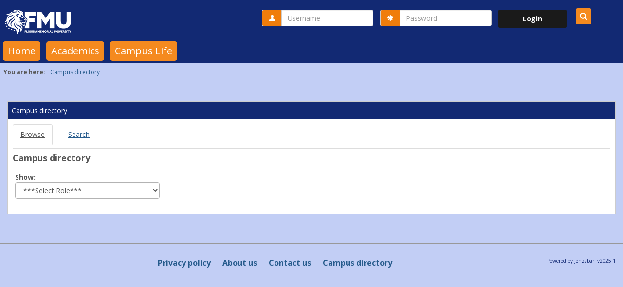

--- FILE ---
content_type: text/html; charset=utf-8
request_url: https://my.fmuniv.edu/ICS/Academics/HIS/HIS__390/?tool=CampusDirectory
body_size: 10138
content:


<!DOCTYPE html>
<html lang="en">

<head><meta http-equiv="X-UA-Compatible" content="IE=EDGE" /><meta http-equiv="Content-Type" content="text/html; charset=UTF-8" /><meta name="viewport" content="width=device-width, initial-scale=1.0, maximum-scale=5.0" /><title>
	Main Page | Portal | FMU
</title><base href="https://my.fmuniv.edu/ICS/">
<script type="text/javascript">
    window.jenzabar = {};
    jenzabar.userSettings = {
        culture:    'en-US',
        language:   'en',
        dateFormat: 'm/d/yy'
    };
    window.userSettings = jenzabar.userSettings;

    jenzabar.jicsVersion = {
        text: {
	        version: '?v=' + '2025.1.0'
        }
    }
    jenzabar.siteSettings = {
        textEditorSettings: {
            customAudioMinutesLimit: 5,
            customVideoMinutesLimit: 5
        },
        text: {
            more: 'More'
        }
    };
</script>

<!-- BEGIN Html Head Elements -->
<script type="text/javascript" src="//cdnjs.cloudflare.com/ajax/libs/jquery/3.6.4/jquery.min.js"></script>
<script type="text/javascript" src="//cdnjs.cloudflare.com/ajax/libs/handlebars.js/4.7.7/handlebars.min.js"></script>
<script src="//stackpath.bootstrapcdn.com/bootstrap/3.4.1/js/bootstrap.min.js" integrity="sha384-aJ21OjlMXNL5UyIl/XNwTMqvzeRMZH2w8c5cRVpzpU8Y5bApTppSuUkhZXN0VxHd" crossorigin="anonymous"></script>
<script type="text/javascript" src="//cdnjs.cloudflare.com/ajax/libs/jqueryui/1.13.2/jquery-ui.min.js"></script>
<script type="text/javascript" src="//cdnjs.cloudflare.com/ajax/libs/Chart.js/2.7.2/Chart.bundle.min.js"></script>
  <script type="text/javascript" src="//cdn.jsdelivr.net/npm/chartjs-plugin-datalabels@0.3.0"></script>
<link rel="stylesheet" type="text/css" href="/ICS/UI/Common/Styles/jQuery/jquery-ui.custom.css" />
<link href="//fonts.googleapis.com/css?family=Open+Sans:400,600,700" rel="stylesheet" type="text/css">
<link href="//netdna.bootstrapcdn.com/font-awesome/4.1.0/css/font-awesome.min.css" rel="stylesheet" type="text/css">
<link rel="stylesheet" href="//stackpath.bootstrapcdn.com/bootstrap/3.4.1/css/bootstrap.min.css" integrity="sha384-HSMxcRTRxnN+Bdg0JdbxYKrThecOKuH5zCYotlSAcp1+c8xmyTe9GYg1l9a69psu" crossorigin="anonymous">
<script type="text/javascript" src="portlets/cus/ics/BCProxyLogin/Scripts/ProxyLogin.js"></script>
			<link type="text/css" rel="stylesheet" href="portlets/cus/ics/BCProxyLogin/Styles/ProxyLoginStyles.css" />
<script type="text/javascript" src="//cdnjs.cloudflare.com/ajax/libs/signalr.js/2.4.3/jquery.signalR.min.js?v=2025.1.0"></script>
<script type="text/javascript" src="/ICS/signalr/hubs?v=2025.1.0"></script>
<script type="text/javascript" src="/ICS/UI/Common/Scripts/tinymce/plugins/moxiemanager/js/moxman.loader.min.js?v=2025.1.0"></script>
<!-- END Html Head Elements -->

<link href="/ICS/UI/Common/Styles/css/site-bundle.css?v=TFtOHsXFl8Vblh1bw_wfIB0WPjuLn6qMGsTVo93UJHE1" rel="stylesheet"/>


<link href="/ICS/Portlets/ICS/ContextBrowsePortlet/ContextBrowseStyle.css" type="text/css" rel="stylesheet" />
<link href="/ICS/UI/CommonPortlets/CampusDirectoryPortlet/CampusDirectoryPortlet.css" type="text/css" rel="stylesheet" />

<link rel="stylesheet" type="text/css" media="print" href="/ICS/UI/Common/Styles/print.css" />

<script src="/ICS/UI/Common/Scripts/site-bundle.js?v=A2fQgZEqNEreaFQK9bann7d6vgKBS5XbWsBUwSSNhvg1"></script>


<!-- BEGIN Html Head Elements After JICS JS Framework -->
<script type="text/javascript" src="/ICS/UI/Common/Scripts/SignalRManager.js?v=2025.1.0"></script>
<script type="text/javascript" src="/ICS/UI/Common/Scripts/LayoutManager.js?v=2025.1.0"></script>
<!-- END Html Head Elements After JICS JS Framework -->


<!--[if IE]>
<style type="text/css" media="all">@import url( UI/Common/Styles/IEOnly.css );</style>
<script type="text/javascript" language="JavaScript" src="UI/Common/Scripts/IEOnly.js"></SCRIPT>
<![endif]-->
<script type="text/javascript">
    window.Portal =
    {
        url: 'https://my.fmuniv.edu/ICS/',
        uid: null,
    };
</script>


<script type="text/javascript">
    jQuery(function () {
        jenzabar.framework.timeoutWarning.create(true);
    });
</script>
<script type="text/javascript" language="javascript">

    $.connection.portalHub.client.sendLoginWarning = function (userId) {
        let id = "b0b00000-c542-4d2a-86e6-55ebbbcd85da";
        if (id === userId) {
            alert("Your username has been used to authenticate in another browser.  If you are not responsible for this login, your account may be compromised!  Contact an administrator for assistance.");
        }
    }

</script><link rel="stylesheet" type="text/css" href="/ICS/UI/Themes/Indio/style.css?v=1&u=01%2f17%2f2026+13%3a27%3a31" />
<script type="text/javascript" src="/ICS/UI/Themes/Indio/js/javascript.js?v=1"></script>

<style id="customCssImport_custom" type="text/css" media="all">
	@import url( /ICS/StaticPages/GetFile.aspx?target=be7884da-8f42-4016-b362-9c70b7f95a83);
</style>
<link rel="Shortcut Icon" href="favicon.ico" type="image/x-icon">
<style id="customHead_custom" type="text/css" media="all">
	@import url( /ICS/ClientConfig/HtmlContent/custom-bundle.css?v=);
</style>
</head>
<body onload="doLoad();" >
	<div id="siteWrapper" class="custom-grid">
		<form name="MAINFORM" method="post" action="/ICS/Academics/HIS/HIS__390/?tool=CampusDirectory" id="MAINFORM" enctype="multipart/form-data" autocomplete="off">
<div class="aspNetHidden">
<input type="hidden" name="_scriptManager_HiddenField" id="_scriptManager_HiddenField" value="" />
<input type="hidden" name="__EVENTTARGET" id="__EVENTTARGET" value="" />
<input type="hidden" name="__EVENTARGUMENT" id="__EVENTARGUMENT" value="" />
<input type="hidden" name="__LASTFOCUS" id="__LASTFOCUS" value="" />
<input type="hidden" name="__VIEWSTATE" id="__VIEWSTATE" value="lXOqeT3O8Tdb/lSwrKpPtnyi0TZQTdnIvSr38IT7AXgFUdV7hvFsDBqAOs0K3bxDiTOLXX0nHchfgY2gKovryTuvQmiG43r+Z1wmBvI8M38AXy3h4geFKtBDwL4xA1bmwgW+UH2pbK+dyALiZXVVHaWN0lMeRVAquRbBOTw/xNag8inT9u+V89I9LOpfSFRqzVdMjrJuzN9vTwHMk36PwIqTROO8+zSXQ9FvWN7uxOOq+fM1HEyiHoQDKRarVmK7vxDqmqfT6bdEm1tJQ1xBLLL6kg57ZxFFPVY4ZOdkH3AtcXsToG3aWfCx6tgM96UlCCK/dyCNbSfot8GpW0o9mxI13ID+5slQXp1C27fRBeSrgRoGe9ZPNgCg2RYOpVLLsZhBlg/xpBuNjcoJ9jCldgQDR7rXq4n9W8M59ozORb6wkIDvQUA51CqTq4IydkqAmZuuFy7RHY3U3r6pjMBwhMwPaNBA7U+ddTJfE7LbUDTyS5hEJuNtJICeYoECuqZ8WzHYGMEtfI4TyPpkS3J5Rxpz7nzBdmILuQktcI+a7miSXYumYyrAl/s4azXP0t2cuD3KstcJ+FwCnUX8JLhdOmwcdDMO4qUJfLpspPhyaSGaD1amuaaSLqTGdiy3mOXTK9L87twXGNb9D5BrPWmlmzirb/i5iF8PR6VSdSdcIVMD7mWHDQt72vue3lFDC/6OnZAjGcq8lAJZeHMd3ws9LVOaCns2Zb0BCZjNjJ488XCNXHCWACWTgZXwnm/t4EI8NLFY/KmDctvrR3gQCH11Pe9kLFOA9NjauY/s3WBObCCxCCkH2SK1Jj9QLEexcFPW/bd+EfaI/okKOcuCgnfd+i4MnC+LOUNaNekNsF/zs/Dc59DZ0d2UQE9w2AdzZjWLiU6WkTOowR2wPTtnfXPSd+hXBAjGCSVSJt4wvbsnBWpXXQ9wvqoofwtfNaG1BMFyeuq2r1rAJ68G+g2lKB/0ZTrVwf9Q7JFSrlTthr6i6yvoYAo/9rF3DwsiyTj6BkET3OUWZCcs5751iK8QwLnJ647c/rtuuOyF9R/FLR+k4fvDjK37mKGMjDXoIlwUTOUshOaIJWHrOiWqOf5i6kKMRvALnqGRPXhkKAkS+mMp3Z43BEjWSITC3fQMnuPPME5c8J6HONnghL+vJsCKcKU7IQFpniVhmzWdnPcwp/L5eVIVntthEF1YM7bSD8XrfZsTs2uMjMmzngESk+NP9RB9o9z/qkl4KHfkVIFJjrLW0vLw3zN6Cja0tzvz2aW25ab95wK8M5S/fxjuYNOs18bu1Oov4sZ6suVXVyIhA9TcJcRony+J+xEo8P/VrukVZZ4YZlnHaATgsHbvnP/z1OrLP7z59Lf+pNS+TKQiJluCVnlHP9YvMw3wF2x/n65ES5jc+kV3h4GoqAcFfPJPXW9EvRH1+VtNbStBtlDfHlFQhdXty5IQbve+twk145zGf1ApjojbX3rXGT2rF/o/hu4hlFaPzFyCu8K7JGppoCKNnbh4bShf31P+Y+P920i5SbK2vldtg/xUAf5A5Du4RbjmN2pmLFLdauXJFOpL6Y3Z5A4m4Mw8LxkhY+7ttcl44lLF2LRBA7Sf0NOyzQR/xCui+PqabgeBRsPh/eYWEMk0kKmZ3PWSIPY+ooaEmKiUwAgH09Sygctjy4D7oZe0BxUXLArSCcfOrxKSVnNRsxB4hluexbmwHEfqu3AIeKe8vmC7ZdmyjcFqo0/z4Q9E88tazJ6PxzE5bsNmr8p0p3MmrJd8hfjVGFzZxY+cfauJK8ssAm8Ha5DI3FXzhQBkv3g349vzlmC3h+/ZI7mkAxAWQwng0WetvG6A/PCV26sMM39KzQkU07uhExV2S77gvFSA7tjVnpoEQ87Jvadfce2uPji65JHG94jGxEBuZKr2BN0o7a6Zc8uZVbEBfqaRWpm1cVJJMO2akqbPlVvs58uVbAhd8MI6buJsO0z1k1jXM1KWkJsHVagv1pNlCMZrXsHitJbAYOvDx7BLbE/tM1ZmKHqdNLYOiythl2QPiiCx/tDku7O0DCaxK3B+YDuffqNLGCMYxrHhgbJv0NJLBSPYA9pZEYO9Cf1ObCfePZxvzrz40D6twyNSfYjA82ywA8SK5cQSDlUIut9X5igNodw6bOfeqg2sPsTy+YqVtz3YQHr/67jT8GL24H+3qlRxNruznz0AdN8i6NjkfynoguuaT4CMD8UK4jP+pfIEyJ4JR0SLew52ZXkvxMCYYqXtQHoPHQ+aMDdWIO6Vrl2pZVvKKEprNCGlaO4ovcltqmZKBx2GohYJLfBvHeJuSrsp85PplNYRsiFwfE3PR8xpIZX4iUiYZBkz1nHhutHpC24acH7AGHlMK6/ON8O/pXo586sXq9NIeUgPMUlsSURlClVPtiCq6+z7VbJqCa2dYtoUSrfiYlD5pZ0bu1WzUexLRe5TzekgYhxaklTqqtNTC3pzLi/69zLDvDA34Itp9ISjTSWha4hK8ePClkH3Eq80dx+eZttQv49WlNsLDP3WnCMug4154WHHQBtiVzcxuEOhFuMHjyusVEjZtnTw4ZP24TGSYJmB0dFFQhFDsO6TcG6uojbUnKs8CvxH29DrftYusrG28oTxmyo3jFgauWTIyN2b4mfbyYrBucxUxOSR69Zj/FeKTOq0i6MwFLf0J7zkI4nG+dnj+aNmyglHvgKzEwdbL+JE1ydBBg5chNL+lTOboiYmanp1d1o87QWLz5x7Wkw7HNXjfuRtBOayQx4aAV2LkftB5ni9jjsAaWGA4JnVjPzzw2BENLNFZT5RpRuA3ycSYMM1Crk+AXIZrZu/0TG/KUVasoeRe/xUd9PS38jqDTe+F76QV2wbZXTH5GO9n5Oy63Mf+Pd+92LoWpNwYQhgWAQQALe8VDY2ueYXkaWsrTbglLFiukhBl2cU/p/8+muVm855c3zBlNvN9IeM+A6roH6EEoqpoWoqLsd2LTC2o50yyB0VRRF1EVBi8xrRGCuZozgNI50xD0e5Eu06GEIyafOqctgX9NbXS4EG0MBaIwq7OAHbbg9g/0vnxFPAZQlPg3rzix6eLrYwTxci3OfLiCrMz/AxsZd+7UpDSJ7qqVHWySp0b0/vkMTEnN6d+Xn2hrbu9RBJPkFlqMeqC8taTJlDCI2YTBp+LTRBKjcXkbC5QqxvhtnDEZRGDWPmtyR44cSHsoXPQAR/30a1dU6lKzqrqbO9xZnV78kkVwtXl4jB6Qv6AJsEx7CkEShCTV1MAk27oTMiVk0ZF+6kB8SQLgCIFbKKcV/[base64]/kNY7UX3dDAGyvHbzlvmopNUY1DeSla9MY5C8nkZfWVRNwJHnl3Xyq93mw6YHmMZ5khX5xbzLovR3NWDNS+A9ABr5oMcRcuZKT6s6kPdDvW1JoX57/Dm3j8lexOrIrvk03Xq3J8B6AzKc1XbxzWYhnH7l/rPC3ZCVe/YfYdJPX5UCrLmkNwvN1rNCrrxv2hZaxSkG+bhPirsC0kk3JshreJGwQyhKTf/PJcPK5okOvR0swdxTpM6anxCqx1s96xso6NvkBf7pqP4JMS8zVgzqx2eXPE/14mNmrlzfIZHcjfibyVU2tij9gv9u0uPKrh5xCSwRYzxx4G94nshTQLd5DGmj4yCtr+0LV/84ffJgeoxOAS4cBLBSt65n+emw48m+j+w6Lu30tMxHhQK+XnGKTYj60EIVXmcHQAD0Xfeot/KPrYHRB3LhP8s1I7nDt8D4l4YCxwoRjva/oyugRz/lL1ALem8KkW87/b6Hd7Cc7QEMyvS4ztNpFP6a/azGedY1GihXktkq5OIOfqs6876xYZ1KlaAAi/3ptIpUcwH0LU+zwy1ZpNPYcpUBXY5vIlEJ5mldZ+zFLrscJ1X/1AmQpjRTjKixf/nvGtySFuEzSSGxo96a86Gshr7kLqmw5W3Sz27GLxpc/ASHojFf+FTxeiqVCJ9qp+WLi3NbDA5JqzaaHHIJQtLRUSni3Z/ChUf6PpUKXMA6WkyIiA==" />
</div>

<script type="text/javascript">
//<![CDATA[
var theForm = document.forms['MAINFORM'];
if (!theForm) {
    theForm = document.MAINFORM;
}
function __doPostBack(eventTarget, eventArgument) {
    if (!theForm.onsubmit || (theForm.onsubmit() != false)) {
        theForm.__EVENTTARGET.value = eventTarget;
        theForm.__EVENTARGUMENT.value = eventArgument;
        theForm.submit();
    }
}
//]]>
</script>


<script src="/ICS/WebResource.axd?d=pynGkmcFUV13He1Qd6_TZAiZhO7GKtMl7unwXM8JQyCK5O69cD27i7QzZv1U2NeT7S0O1kz0cEq9q-2zjwt5DQ2&amp;t=638901392248157332" type="text/javascript"></script>


<script type="text/javascript">
//<![CDATA[
(function( pi, $) {pi.PageID = '';pi.DisplayName = '';pi.PageURL = '';pi.IsCustomizing ='';pi.IsShowingPortlet = '';}(window.PageInfo = window.PageInfo || {}, PageInfo));try {window.PageInfo.PageID = '320ba952-92c7-48a6-ad6f-2271125dd662';window.PageInfo.DisplayName = 'Main Page';window.PageInfo.PageURL = '/ICS/Academics/HIS/HIS__390/Main_Page.jnz';window.PageInfo.IsCustomizing ='False';window.PageInfo.IsShowingPortlet = 'False';window.PageInfo.IsReadOnly = 'False';}catch(ex){ console.error(ex);}//]]>
</script>

<script src="/ICS/ScriptResource.axd?d=x6wALODbMJK5e0eRC_p1LenR_62Weh__o5f5yVize8HcjWlIyGcI5Gz8uI7lv46CDMfPGpwTGylWWfQqZA7wcj9TzLdWtFfLDoiogtxFp2HZyJo8y2pqC7ZSLDWM4yci0&amp;t=245582f9" type="text/javascript"></script>
<script src="/ICS/ScriptResource.axd?d=P5lTttoqSeZXoYRLQMIScANqAunt1NhIgv_cNseVyg-16miHtpWFKSnQ8yOuNkhl3ZINbKJjV1TWejHWxLovic9nBWMl4ZorstgMK6Tt94Ki8dfAersE_ZMm7hgrkH7T0&amp;t=245582f9" type="text/javascript"></script>
<div class="aspNetHidden">

	<input type="hidden" name="__VIEWSTATEGENERATOR" id="__VIEWSTATEGENERATOR" value="38ABEAAB" />
</div>
			<script type="text/javascript">
//<![CDATA[
Sys.WebForms.PageRequestManager._initialize('_scriptManager', 'MAINFORM', [], [], [], 90, '');
//]]>
</script>

			<input name="___BrowserRefresh" type="hidden" id="___BrowserRefresh" value="e1b532b1-3878-409c-84cd-e9bb1c7eca21" />
			
			<header>
				<a href="#content" class="skip-navigation sr-only-focusable">Skip to content</a>
				

<div class="site-header-container">
    <div class="mobile-fixed-container"></div>
    <div id="sitemasthead">
        <div>
            
                <button id="main-nav-btn" class="btn btn-no-bg-hover-color-content-one glyphicons glyphicons-menu-hamburger main-nav-btn" type="button" data-toggle="collapse" data-target="#hamburger-menu-section" aria-expanded="false" aria-controls="hamburger-menu-section"><span class="sr-only">main navigation</span></button>
                <h1 id="logo-heading">
<a class="site-logo-link" href=".">
	<img class="site-logo" src="/ICS/icsfs/FMU_initials_rgb_dk_bkgd_white.png?target=745b6aa1-5372-4e8c-a519-637713e463b7" alt="FMU initials rgb dk bkgd white"/>
</a>
</h1>
<div id="welcomeBackBar" class="main-nav-submenu-container">
	<div id="siteNavBar_welcomeBackBarLoggedOut_welcomeBackBarLoggedOut">
		<button id="siteNavBar_welcomeBackBarLoggedOut_loginToggle" class="btn login-btn" type="button" data-toggle="collapse" data-target="#user-login-section" aria-expanded="false" aria-controls="user-login-section"><span>Login</span></button>
		<div id="user-login-section" aria-label="Login" class="collapse user-login form-inline">
			<div class="input-group init-user-username-section">
				<span class="input-group-addon glyphicons glyphicons-user"></span>
				<label id="siteNavBar_welcomeBackBarLoggedOut_UserNameLabel" for="userName" class="sr-only">Username</label>
				<input type="text" name="userName" id="userName" placeholder="Username" class="form-control user-name" autocomplete="username" value="" />
			</div>
			<div class="input-group init-user-password-section">
				<span class="input-group-addon glyphicons glyphicons-asterisk"></span>
				<label id="siteNavBar_welcomeBackBarLoggedOut_PasswordLabel" for="password" class="sr-only">Password</label>
				<input type="password" name="password" id="password" placeholder="Password" class="form-control user-password" autocomplete="off" />
			</div>
			<input type="submit" name="siteNavBar$welcomeBackBarLoggedOut$ButtonLogin" value="Login" id="siteNavBar_welcomeBackBarLoggedOut_ButtonLogin" class="btn btn-sm btn-block btn-primary init-user-login-btn" />
			
			<div id="siteNavBar_welcomeBackBarLoggedOut_JicsSimpleLogin" class="js-simple-login">
				
			</div>
			
			
		</div>
	</div>
</div>
<iframe id="siteNavBar_welcomeBackBarLoggedOut_AutoLoginFrame" style="display:none" width="1" height="1"></iframe>

<script type="text/javascript">
    jQuery(document).ready(function ($) {
	    if (searchBox !== null && searchBox !== undefined) {
		    searchBox.searchPanel = 'siteNavBar_searchBox_searchPanel';
		    searchBox.textBox = 'siteNavBar_searchBox_tbSearch';
		    searchBox.button = 'siteNavBar_searchBox_lbSearch';
		    searchBox.userId = "b0b00000-c542-4d2a-86e6-55ebbbcd85da";
		    searchBox.autoCompleteSelect = function(event, ui) {
			    $("#" + searchBox.textBox).val(ui.item.value);
			    __doPostBack('siteNavBar$searchBox$lbSearch','');
		    };
		    searchBox.initAutoComplete();
		    $('#siteNavBar_searchBox_lbSearch').keypress(function(e) {
			    var key = e.which;
			    if (key === 32 || key === 13) {
				    if (searchBox.searchClick()) {
					    window.location.href = this.href;
				    }
				    return false;
			    }
		    });

		    // Hack needed to comply with A11y
		    $('#siteNavBar_searchBox_searchPanel').removeAttr('onkeypress');
		    $('#siteNavBar_searchBox_tbSearch').keypress(function (e) {
			    return WebForm_FireDefaultButton(e, searchBox.button);
		    });
	    }
    });
 </script>

<span role="search">
	<button id="siteNavBar_searchBox_SearchButton" class="btn btn-no-bg-hover-color-content-one glyphicons glyphicons-search search-btn" type="button" data-toggle="collapse" data-target="#search-section" aria-expanded="false" aria-controls="search-section">
		<span class="sr-only">
			Search
		</span>
	</button>
</span>

<div id="searchAutoCompleteResults" class="searchAutoComplete"> </div>

<div id="siteNavBar_searchBox_searchPanel" class="search-panel" onkeypress="javascript:return WebForm_FireDefaultButton(event, &#39;siteNavBar_searchBox_lbSearch&#39;)">
	
    <div id="siteNavBar_searchBox_divSideBarContainer">
        <div id="search-section" aria-label="Search" class="search-section collapse popover fade bottom">
            <div class="arrow" style="left: 90%;"></div>
            <div class="popover-content form-wrapper">
                <div class="form-group"> 
                    <label for="siteNavBar_searchBox_tbSearch" id="siteNavBar_searchBox_lblForSearch" class="sr-only">Search</label>
                    <input name="siteNavBar$searchBox$tbSearch" type="text" id="siteNavBar_searchBox_tbSearch" class="search-input global-search-input form-control" placeholder="Search..." onfocus="return searchBox.cleardefault();" onblur="return searchBox.restoredefault();" />
               </div>
                <a onclick="return searchBox.validate();" id="siteNavBar_searchBox_lbSearch" class="btn btn-sm btn-block btn-primary init-search-btn" role="button" href="javascript:__doPostBack(&#39;siteNavBar$searchBox$lbSearch&#39;,&#39;&#39;)">Search</a>
            </div>
        </div>
    </div>

</div>
<script>
	$(function () {
		$('#top-nav-bar').attr("aria-label", "Site tabs");
	});
</script>
<nav id="top-nav-bar" class="top-nav-bar navbar navbar-default navbar-fixed-top">
	<div class="nav-container">
		<div id="header-tabs" class="link-scroll horizontal-slide">
			<div class="collapse h-menu" id="hamburger-menu-section">
				
						<ul id="main-nav" class="nav navbar-nav no-margin">
					
						<li class="tabs tab_Home firstTab">
							<a href="/ICS/">
								Home
							</a>
						</li>
					
						<li class="tabs tab_Academics selected">
							<a href="/ICS/Academics/">
								Academics
							</a>
						</li>
					
						<li class="tabs tab_Campus_Life lastTab">
							<a href="/ICS/Campus_Life/">
								Campus Life
							</a>
						</li>
					
						</ul>
					
			</div>
		</div>
	</div>
</nav>

        </div>
    </div>
</div>
			</header>
			
<div id="mainCrumbs" class="main-crumbs" role="navigation" aria-label="Site breadcrumb">
	<span class="breadcrumbs-title text-bold">You are here:</span>
	<span class="crumbs">
		<ul id="youAreHere" class="breadcrumbs-container">
			 <li><a href="./Academics/HIS/HIS__390/?tool=CampusDirectory">Campus directory</a></li> 
			
		</ul>
	</span>
</div>

			
			
			<div id="mainLayout" class="main-layout">
				<div class="container-fluid">
					<div class="row">
						
									
									
									
						<div id="portlets" role="main" class="col-md-12 mobile-padding-horizontal-none">
							
							

<script type="text/javascript">
    $( document ).ready(function() {
        $(`[id*="pageOpenMoxieManager"]`).click(function () {
            // Below we check every 200ms if the MoxieManager dialog is opened yet, then move keyboard focus if it is.
            // We have to do this check because MoxieManager removed the 'onopen' option from the moxman.browse() function...
            let intervalIndex = 0;
            let interval = setInterval(function () {
                let createButton = $($(`.moxman-reset .moxman-i-create`)[0].parentElement.parentElement);
                if (createButton.length === 1) {
                    createButton.focus();
                    clearInterval(interval);
                } else if (createButton.length === 0 && intervalIndex === 20000) { // We will stop trying to shift focus after 20 seconds.
                    console.log("Error: Keyboard focus could not be shifted to the MoxieManager window");
                    clearInterval(interval);
                }
                intervalIndex = intervalIndex + 200;
            }, 200);
        });
    });
</script>

<div id="PageBar_pageTitle" class="page-title page-title-bar">
    <h2 class="sr-only">Campus directory tools</h2>
</div>
<div id="PageBar_pageTitleButtons" class="page-title-btn">
    
    
    
    
</div>


							
							<span id="content" tabindex="-1"></span>
							<div id="portlet-grid" class="portlet-grid one_column"><div class="row"><div class="portlet-column col-md-12 mobile-padding-horizontal-none" ><div class="portlet" style="z-index:0;"><div class="portlet-header-bar"><h3>Campus directory</h3></div><div class="portlet-padding CampusDirectory">

<ul class="nav nav-tabs">
    <li class="nav active">
        <a id="CP_V_BrowseLink" aria-label="Browse link Selected" href="/ICS/Academics/HIS/HIS__390/?tool=CampusDirectory&amp;screen=Main+View&amp;screenType=next">Browse</a>
    </li>
    <li class="nav">
        <a id="CP_V_SearchLink" aria-label="Search link Selected" href="/ICS/Academics/HIS/HIS__390/?tool=CampusDirectory&amp;screen=Search&amp;screenType=next">Search</a>
    </li>
    
    
</ul>

<div class="pSection form-wrapper">
    <h4>Campus directory</h4>
    

    
        <div class="row default-grid">
            <div class=" col-sm-4 col-md-3">
                <span class="form-label">Show:</span><label for="CP_V_ddlRole" class="sr-only">Select role </label><select name="CP$V$ddlRole" onchange="javascript:setTimeout(&#39;__doPostBack(\&#39;CP$V$ddlRole\&#39;,\&#39;\&#39;)&#39;, 0)" id="CP_V_ddlRole" class="form-control">
	<option selected="selected" value="">***Select Role***</option>
	<option value="16c785fd-ca4c-49c4-add4-4a6d17b866d9">Faculty</option>
	<option value="a86299e8-db20-436c-a8db-7d1e6b9322f0">Staff</option>

</select>
            </div>
        </div>
        <div class="row">
            <div class="letterNavigator"></div>
        </div>
        <div class="row default-grid">
            <div class="col-sm-4 col-md-3">
                
            </div>

        </div>

    
</div>
</div></div>
</div></div></div>
							<div class="portletsFoot containerFoot"></div>
						</div>
					</div>
				</div>
			</div>
			<div class="container-fluid footer-wrapper primary">
				<div class="row no-margin-r no-margin-l">
					<div class="col-md-12"><footer><div id="foot" class="footer-links"><a target="_blank" href="/ICS/ClientConfig/HtmlContent/Privacy.html" >Privacy policy</a><a target="_blank" href="/ICS/ClientConfig/HtmlContent/AboutUs.html" >About us</a><a target="_blank" href="/ICS/ClientConfig/HtmlContent/ContactUs.html" >Contact us</a><a href="/ICS/Academics/HIS/HIS__390/?tool=CampusDirectory"  accesskey="">Campus directory</a><span id="copyright">  Powered by Jenzabar. v2025.1</span></div></footer></div>
				</div>
			</div>
			
		

<script type="text/javascript">
//<![CDATA[
window.PageInfo.IsCustomizing ='True';(function() {var fn = function() {$get("_scriptManager_HiddenField").value = '';Sys.Application.remove_init(fn);};Sys.Application.add_init(fn);})();//]]>
</script>
</form>
	</div>
<script type="text/javascript">
	$(function() {
		$("#youAreHere a:last").attr("aria-current", "page");

		jenzabar.framework.accessibleSidebarMenu.init();
		jenzabar.framework.accessibleSearchMenu.init();
		jenzabar.framework.accessibleLoginMenu.init();
		jenzabar.framework.accessibleHamburgerMenu.init();
	});
</script>
<script defer src="https://static.cloudflareinsights.com/beacon.min.js/vcd15cbe7772f49c399c6a5babf22c1241717689176015" integrity="sha512-ZpsOmlRQV6y907TI0dKBHq9Md29nnaEIPlkf84rnaERnq6zvWvPUqr2ft8M1aS28oN72PdrCzSjY4U6VaAw1EQ==" data-cf-beacon='{"rayId":"9bf7e83a8cf2d806","version":"2025.9.1","serverTiming":{"name":{"cfExtPri":true,"cfEdge":true,"cfOrigin":true,"cfL4":true,"cfSpeedBrain":true,"cfCacheStatus":true}},"token":"1c569ba8f1dd4833bada8e7f4d1fec80","b":1}' crossorigin="anonymous"></script>
</body>
</html>


--- FILE ---
content_type: text/css
request_url: https://my.fmuniv.edu/ICS/Portlets/ICS/ContextBrowsePortlet/ContextBrowseStyle.css
body_size: -106
content:

.ContextBrowse table
{
	width: 100%;
}

.ContextBrowse table td
{
	width: 50%;
	padding-left: 10px;
}

.ContextBrowse li
{
	padding-top: 5px;
}


--- FILE ---
content_type: text/javascript
request_url: https://my.fmuniv.edu/ICS/UI/Themes/Indio/js/javascript.js?v=1
body_size: 712
content:
$(function () {
	// Indio theme javascript
	const WINDOW_SIZE = 1026;
	var mobileFixedContainer = $('.mobile-fixed-container'),
		logoHeading = $('#logo-heading'),
		superMenu = $('.super-menu'),
		verticalMenu = $('.vertical-menu'),
		mainNavSubMenuContainer = $('.main-nav-submenu-container'),
		welcomeBackBar = $('#welcomeBackBar'),
		mainNavButton = $('#main-nav-btn'),
		hamburgerMenuSection = $('#hamburger-menu-section'),
		hamburgerMenuSectionIdVal = 'hamburger-menu-section',
		searchPanel = $('.search-panel'),
		searchButton = $('.search-btn'),
		topNavBar = $('#top-nav-bar'),
		userBtn = $('.user-btn'),
		loginBtn = $('.login-btn');

	// DOM ordering for improved A11y
	function controlDomOrder() {
		if (window.innerWidth >= WINDOW_SIZE) {
			mainNavButton.after(logoHeading);
			if (userBtn.length !== 0) {
				$(function () {
					welcomeBackBar.after(topNavBar);
				});
			}
			if (searchPanel.length !== 0) {
				searchPanel.after(topNavBar);
			} else {
				mainNavSubMenuContainer.after(topNavBar);
			}
		} else {
			if (userBtn.length === 0) {
				if (searchPanel.length !== 0) {
					searchPanel.after(logoHeading);
				} else {
					mainNavSubMenuContainer.after(logoHeading);
				}
			} else {
				welcomeBackBar.after(logoHeading);
			}
			mainNavButton.before(topNavBar);
		}
	}

	function controlDomOrderOnResize() {
		$(window).on("resize",
			function () {
				controlDomOrder();
			});
	}

	function controlDomOrderOnLoad() {
		controlDomOrder();
	}

	controlDomOrderOnLoad();
	controlDomOrderOnResize();

	function removeStyleAttrForLoginSearchUserButtons() {
		loginBtn.removeAttr('style');
		searchButton.removeAttr('style');
		userBtn.removeAttr('style');
	}

	function removeStyleAttrForMainNavButtonAndMobileFixedContainer() {
		mainNavButton.removeAttr('style');
		mobileFixedContainer.removeAttr('style');
	}

	function animateButtonsForNavBarOpen() {
		mainNavButton.stop().animate({ top: '58px' }, 200);
		mobileFixedContainer.stop().animate({ top: '54px' }, 200);
		loginBtn.stop().animate({ top: '57px' }, 200);
		searchButton.stop().animate({ top: '58px' }, 200);
		userBtn.stop().animate({ top: '56px' }, 200);
	}

	function animateButtonsForNavBarClose() {
		mainNavButton.stop().animate({ top: '5px' }, 200);
		mobileFixedContainer.stop().animate({ top: '0' }, 200);
		loginBtn.stop().animate({ top: '3px' }, 200);
		searchButton.stop().animate({ top: '6px' }, 200);
		userBtn.stop().animate({ top: '2px' }, 200);
	}

	function hamburgerMenuAnimate() {
		if (superMenu.length > 0 || verticalMenu.length > 0) return;
		$(window).on("resize",
			function () {
				if (window.innerWidth >= WINDOW_SIZE) {
					removeStyleAttrForLoginSearchUserButtons();

					if (hamburgerMenuSection.hasClass('in')) {
						hamburgerMenuSection.collapse('hide');
					}
				}
			});
		mainNavButton.on('click',
			function () {
				$('.collapse').on('show.bs.collapse',
					function (e) {
						if (e.currentTarget.id === hamburgerMenuSectionIdVal) {
							if (window.innerWidth >= WINDOW_SIZE) {
								removeStyleAttrForMainNavButtonAndMobileFixedContainer();
								removeStyleAttrForLoginSearchUserButtons();
								return;
							}
							animateButtonsForNavBarOpen();
						}
					});
				$('.collapse').on('hide.bs.collapse',
					function (e) {
						if (e.currentTarget.id === hamburgerMenuSectionIdVal) {
							if (window.innerWidth >= WINDOW_SIZE) {
								removeStyleAttrForMainNavButtonAndMobileFixedContainer();
								removeStyleAttrForLoginSearchUserButtons();
								return;
							}
							animateButtonsForNavBarClose();
						}
					});
			});
	}
	hamburgerMenuAnimate();
});